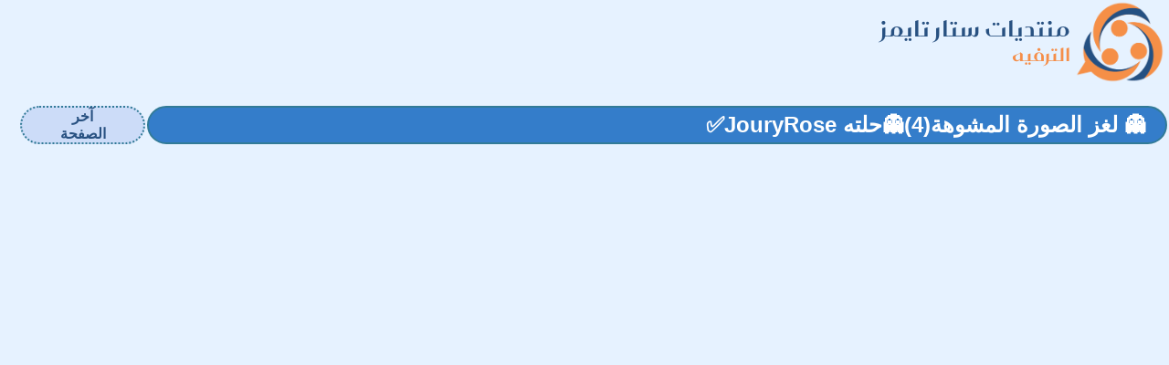

--- FILE ---
content_type: text/html; charset=windows-1256
request_url: https://www.startimes.com/f.aspx?t=39296693
body_size: 4923
content:
<html>
<head>
<meta property="og:locale" content="ar_AR" />
<meta property="og:site_name" content="منتديات ستار تايمز" />
<meta name="twitter:card" content="summary" />
<meta name="twitter:title" content="&#128123; لغز الصورة المشوهة(4)&#128123;حلته JouryRose&#9989;" />
<meta name="twitter:image" content="https://www.startimes.com/logos/whirltalk.png" />
<meta name="twitter:description" content="ماذا في الصورة &#10067;" />
<meta property="og:type" content="article" />
<meta property="article:published_time"  content="2024-07-12T13:42:41Z" />
<meta property="og:description" content="ماذا في الصورة &#10067;" />
<meta property="og:title" content="&#128123; لغز الصورة المشوهة(4)&#128123;حلته JouryRose&#9989;" />
<meta property="og:url" content="https://www.startimes.com/f.aspx?t=39296693" />
<meta name="format-detection" content="telephone=no">
<link id="favicon" rel="shortcut icon" href="favicon.ico" />
<script src="https://www.startimes.com/jquery371/jquery-3.7.1.min.js"></script>
<link href="https://fonts.googleapis.com/icon?family=Material+Icons+Two+Tone" rel="stylesheet">
<link href="https://fonts.googleapis.com/icon?family=Material+Icons" rel="stylesheet">
<link rel="stylesheet" href="https://www.startimes.com/contextmenu/jquery.contextMenu.css?rev=667_1">
<script src="https://www.startimes.com/contextmenu/jquery.contextMenu.min.js?rev=667_1"></script>
<script src="https://www.startimes.com/contextmenu/jquery.ui.position.js?rev=667_1"></script>
<script async defer crossorigin="anonymous" src="https://connect.facebook.net/ar_AR/sdk.js#xfbml=1&version=v3.0"></script>
<link href="https://www.startimes.com/f.aspx?t=39296693" rel="canonical" />
<script async src="https://pagead2.googlesyndication.com/pagead/js/adsbygoogle.js?client=ca-pub-3811594990656774" crossorigin="anonymous"></script>
<script type='text/javascript'>
var dfp_oop = "";
var dfp_lb728 = "#";
var dfp_mpu = "";
var dfp_pub = "ca-pub-3811594990656774";
</script>
<meta name="keywords" content="منتديات,لغز,جريمة,رياضي,هندسي,حسابي,مصور,صعب,حل,جواب,مترجم,ديني,شعبي,قديم,سهل,أحجية,فزورة,غموض,سر,اخطاء,سبعة,الصورتين,سودوكو,هانجي,ذكي,كاسحة,ألغام,كونان,محقق,مشنقة,حرف,أعواد,ثقاب,عيون,قوي,سؤال,بطولة,معادلة,جمع,طرح,ضرب,قسمة,أعداد,رقم,ماستر,مايند,تحدي,اسم,مفقود,خريطة,حبكة,شكل,جديد,صورة,مشوهة,محير,مسابقة,مجهول,عملات,تركيز,ثقافة,قاتل,مجرم,أسماء,خضر,فواكه,بيت,شعر,مبعثر,قائل,رقعة,لغم,سيربح,المليون,شطرنج,ملك,كلمة,متقاطعة,شفرة,تسالي,ترميز,موريس,متاهة,كاكورو,ملاحظة,دقة,كنز,ضائع,تشفير,بوليس,شارلوك,هولمز,فانوس">
<META CONTENT="text/html; charset=windows-1256" HTTP-EQUIV="Content-Type">
<meta name="copyright" content="forumKIT 3.84: Copyright (C) 2003-2025 Khalid Aldoseri.">
<meta name="google-adsense-account" content="ca-pub-3811594990656774">
<title>منتديات ستار تايمز</title>
<link rel="stylesheet" type="text/css" href="https://www.startimes.com/get.aspx?type=css&rev=667&skin=basic&sz=100&file=root_st">
<link rel="stylesheet" type="text/css" href="https://www.startimes.com/get.aspx?type=css&rev=667&skin=basic&file=ar_sm">
</head>
<body topmargin=0 leftmargin=0 marginwidth=0 marginheight=0 dir="rtl">
<script async src="https://www.googletagmanager.com/gtag/js?id=G-D8ZL7ZVK6Y"></script>
<script>
  window.dataLayer = window.dataLayer || [];
  function gtag(){dataLayer.push(arguments);}
  gtag('js', new Date());
  gtag('config', 'G-D8ZL7ZVK6Y');
</script><script src="https://www.startimes.com/forumslist.aspx?1_0_0_639"></script>
<script src="https://www.startimes.com/get.aspx?skin=basic&type=js&rev=3009&file=all"></script>
<script language="JavaScript">
var dfp = true;
var forums_url = "https://www.startimes.com";
var forums_logo_url = "https://www.startimes.com/logos/whirltalk.png";
var main_site_title = "منتديات ستار تايمز";
var forums_windowtitle = main_site_title + ": ";
var browser = "Chrome";
var forumKITver = "3.84";
var botter = "";
var mobile = 0;
var skin = "basic";
var style = "sm";
var language = "ar";
var styleURL = "https://www.startimes.com/get.aspx?type=css&rev=667&skin=basic&sz=100&file=root_st";
var fileURL = "https://www.startimes.com/";
var mode = "topic";
var link = "f.aspx?mode=f";
var forum_id = 44;
var forum_icon = "44.png";
var timezone = 3;
var thisYear = 2025;
var thisMonth = 12;
var thisDay = 11;
var cat_id = 11;
var isarchive = false;
var currentTime = "20251211142748";
var currentLock = 59698745;
var page_refresh = 0;
var templogin = false;
var adStatus = "noadc";
var adImage = "";
var adLogo = "";
var adLink = "";
var adLink2 = "";
var adLink3 = "";
var adSideBar = "";
var blockedForums = new Array (5,23,24,25,39,41,46,49,54,59,64,67,76,77,80,85,106,140,169,182,220,221,222,224,225,233,248,249,250,251,252,253,254,266,271,275,300,301,302,332,342,343,344,346,350,354,355,1000,1001,1002,1003,1004,1005,1006,1007,1008,1009,1010,1011,1012,1013,1014,1015,1016,1017,1018,1019,1020,1021,1022,1023,1024,1025,1026,1027,1028,1029,1030,1031,1032,1033,1034,1035,1036,1100,1101,1111,0);
var revID = 3009;
var siteID = 1;
var memberID = 0;
var fontSizer = 100;
var memberName = "";
var memberLoginName = "";
var memberQID = "";
var memberTitle = "";
var memberPosts = 0;
var memberLevel = 0;
var memberLevelSup = 0;
var memberStyle = "";
var memberEyes = "";
var memberClock = "";
var memberDisp = "table";
var memberSound = "";
var memberAdm = 7;
var memberAdx = 1429374;
var moderate = false;
var pagesize = 50;
var topicpagesize = 50;
var links = new Array (
"","","");
var forumStatus = "";
var membersInChat = new Array (

);
var topicFollowed = false;
var topicLockLevel = 500;
var topicLocked = true;
var topicID = 39296693;
var topictitle = "&#128123; لغز الصورة المشوهة(4)&#128123;حلته JouryRose&#9989;";
var topicReplies = 17;
var topicAuthor = 551551;
var pinReply = 0;
var flike = tU(0x1F9E9);
var fliken = "مشوق";
var sortorder = 0;
var topicMonitored = false;
var hideSignatures = 1;
var topicFlags = "tx";
var maxRepliesAllowedInForum = 0;
var userRepliesInForum = 0;
var topicNotice = "";
var topics = new Array (
"tx",39296693,551551,"20240712164241",17,0,"l20250421143838Dr OHA|f202504171628384#Chekilito","<font style=\"font-family:verdana;font-size:16px;color:#000066;\"><FONT style=\"font-family:verdana;font-size:16px;color:#000066;\"><FONT style=\"font-family:verdana;font-size:16px;color:#000066;\"><FONT style=\"font-family:verdana;font-size:16px;color:#000066;\"> <div><FONT style=\"font-family:comic sans ms;font-size:16px;color:#330033;\"> <p style=\"text-align: left;\">ماذا في الصورة &#10067;</p> </FONT><img src=\"https://b.top4top.io/p_33932jdjv4.jpg\" alt=\"\" border=\"0\" style=\"margin:0px;\" /><FONT style=\"font-family:comic sans ms;font-size:16px;color:#330033;\"><br /> <p><br /> </p> <p><br /> </p> <p><br /> </p> </FONT></div> </FONT> </FONT> </FONT> </font>",
0,0,0,0,0,
"",1441774651,544008,"20240712214237",0,0,"","<center><font style=\"font-family:times new roman;font-size:18px;color:#000000;\"><center><font style=\"font-family:times new roman;font-size:18px;color:#000000;\">الصورة ذابت من كثرة الحر وحيد هههه</font></font>",
0,0,0,0,0,
"",1441781104,321798,"20240713091629",0,0,"","<font style=\"font-family:arabic transparent;font-size:24px;color:#000066;\"><font style=\"font-family:arabic transparent;font-size:24px;color:#000066;\">اي يا سيدي ذابت وانصهرت وصارت خيال مآته على قولة المصريين</p><p>ممممم ربما نوع وسائل نقل (قطار - سبارة - عربة - …) وللتشويه في ألغازكم شؤون ههههههه</font></font>",
0,0,0,0,0,
"",1441795371,551551,"20240713203903",0,0,"","<center><font style=\"font-family:comic sans ms;font-size:16px;color:#330033;\"><center><font style=\"font-family:comic sans ms;font-size:16px;color:#330033;\">ههه فن التشويه\r<br>ليس بعد\r<br>هيا يا وحوش</font></font>",
0,0,0,0,0,
"",1441808138,321798,"20240714154348",0,0,"","<font style=\"font-family:arabic transparent;font-size:24px;color:#000066;\"><font style=\"font-family:arabic transparent;font-size:24px;color:#000066;\">ربما سفينة</font></font>",
0,0,0,0,0,
"",1441808171,321798,"20240714154523",0,0,"","<font style=\"font-family:arabic transparent;font-size:24px;color:#000066;\"><font style=\"font-family:arabic transparent;font-size:24px;color:#000066;\">ربما حصان</font></font>",
0,0,0,0,0,
"",1441816703,551551,"20240714234452",0,0,"","<center><font style=\"font-family:comic sans ms;font-size:16px;color:#330033;\"><center><font style=\"font-family:comic sans ms;font-size:16px;color:#330033;\">No &#128566;</font></font>",
0,0,0,0,0,
"",1441870123,1260605,"20240717160102",0,0,"","<font style=\"font-family:verdana;font-size:16px;color:#000066;\"><font style=\"font-family:verdana;font-size:16px;color:#000066;\">امواج البحر</font></font>",
0,0,0,0,0,
"",1447255496,551551,"20250416124002",0,0,"","<font style=\"font-family:verdana;font-size:16px;color:#000066;\"><font style=\"font-family:verdana;font-size:16px;color:#000066;\">تم التوضيح قليلا&#9757;&#65039;</font></font>",
0,0,0,0,0,
"",1447272562,60886,"20250417160631",0,0,"","<center><font style=\"font-family:arabic transparent;font-size:16px;color:#000066;font-weight:600;\"><center><font style=\"font-family:arabic transparent;font-size:16px;color:#000066;font-weight:600;\">السلام عليكم\r<br>ممكن مئذنة جامع \r<br>منارة البحر \r<br>فانوس رمضان </font></font>",
0,0,0,0,0,
"",1447272612,551551,"20250417161011",0,0,"","<font style=\"font-family:verdana;font-size:16px;color:#000066;\"><font style=\"font-family:verdana;font-size:16px;color:#000066;\">و عليكم السلام و رحمة الله\r<br>أحدها صحيح ههه</font></font>",
0,0,0,0,0,
"",1447272696,60886,"20250417161739",0,0,"","<center><font style=\"font-family:arabic transparent;font-size:16px;color:#000066;font-weight:600;\"><center><font style=\"font-family:arabic transparent;font-size:16px;color:#000066;font-weight:600;\">يلا كل وحدة برد \r<br>فانوس رمضان</font></font>",
0,0,0,0,0,
"",1447272700,60886,"20250417161801",0,0,"","<center><font style=\"font-family:arabic transparent;font-size:16px;color:#000066;font-weight:600;\"><center><font style=\"font-family:arabic transparent;font-size:16px;color:#000066;font-weight:600;\">مئذنة الجامع</font></font>",
0,0,0,0,0,
"",1447272706,60886,"20250417161819",0,0,"","<center><font style=\"font-family:arabic transparent;font-size:16px;color:#000066;font-weight:600;\"><center><font style=\"font-family:arabic transparent;font-size:16px;color:#000066;font-weight:600;\">منارة البحر \r<br></font></font>",
0,0,0,0,0,
"",1447272720,551551,"20250417161940",0,0,"","<font style=\"font-family:verdana;font-size:16px;color:#000066;\"><font style=\"font-family:verdana;font-size:16px;color:#000066;\">ممم لا</font></font>",
0,0,0,0,0,
"",1447272727,551551,"20250417162035",0,0,"","<font style=\"font-family:verdana;font-size:16px;color:#000066;\"> <blockquote> <table width=\"95%\" border=\"0\" bordercolor=\"gray\" cellspacing=\"0\" cellpadding=\"0\"> <tbody> <tr> <td class=\"qu\"> <nobr><a class=\"qu1\" href=\"f.aspx?t=39296693&amp;rr=1447272700\">إقتباس لمشاركة:</a></nobr></td> <td class=\"qu\"> <nobr><a class=\"qu2 mention\" data-mention=\"60886\" data-user-id=\"q60886\" href=\"f.aspx?member=60886\">&nbsp;@JouryRose</a></nobr></td> <td class=\"qu\"> <nobr><a class=\"qu1\" href=\"f.aspx?t=39296693&amp;rr=1447272700\">16:18 - 2025/04/17</a></nobr></td> <td class=\"qu\" width=\"100%\">&nbsp;</td> </tr> <tr> <td bgcolor=\"transparent\" colspan=\"4\"> <table width=\"100%\" border=\"1\" bordercolor=\"gray\"> <tbody> <tr> <td> <div><FONT style=\"font-family:arabic transparent;font-size:16px;color:#000066;font-weight:600;\"> <div><FONT style=\"font-family:arabic transparent;font-size:16px;color:#000066;font-weight:600;\">مئذنة الجامع</FONT></div></FONT></div></td> </tr> </tbody> </table></td> </tr> </tbody> </table></blockquote> <p><br /> &#9989;&#129321;</p> </font>",
0,0,0,0,0,
"",1447272763,551551,"20250417162655",0,0,"","<font style=\"font-family:verdana;font-size:16px;color:#000066;\"><img src=\"https://j.top4top.io/p_33947ulcl3.jpeg\" alt=\"\" border=\"0\" style=\"margin:0px;\" /> </font>",
0,0,0,0,0,
"",1447338331,2437527,"20250421143838",0,0,"","<center><font style=\"font-family:Cairo Play;font-size:20px;color:#ccc60c;font-weight:600;\"><center><font style=\"font-family:Cairo Play;font-size:20px;color:#ccc60c;font-weight:600;\">   <figure class=\"image\"><img style=\"aspect-ratio:600/257;\" src=\"https://i.ibb.co/VcMBZBtW/ed7f31d7f184.png?ixmb=170791\"></figure></font></font>",
0,0,0,0,0,
"",0,"",0,"","",0,0,0,"","");
var pagenum = 1;
var totalpages = 1;
var authors = new Array (
551551,"Chekilito",1,10084,0,4814,10,28682,"","عضو مميز في منتدى الترفيه","https://i.ibb.co/b5yxFLZc/ce34ee479609.png?ixmb=174776","",1,
544008,"Miikah",1,8072,0,3572,10,9444,"DZ","<font color=red>مشرف سابق</font>","http://b.top4top.io/p_3194i14d60.jpeg","",1,
321798,"Mayar 25",1,28707,0,3849,10,19668,"SY","منظم مجلة ميار الشهرية<br>منظم مسابقة الاسبوعية صورة علنية وكلمة مخفية","http://www12.0zz0.com/2018/01/11/14/305688888.jpg","",1,
1260605,"Youcef ramdani",1,600,0,1027,2,149,"DZ","عضو فريق العمل التجريبي","","",1,
60886,"JouryRose",1,4305,0,2535,4.5,1920,"KM","<font color=#a56d23 style='text-shadow: 2px 2px 1px #D2D206;'>خبيرة في حل الألغاز</font>","http://i.epvpimg.com/KLj3cab.jpg","",2,
2437527,"Dr OHA",2,0,0,549,10,9024,"AE","<a href=f.aspx?f=44><font color=red>مشرف الترفيه</font></a><br><br>","https://i.imgur.com/LokBh8g.gif","",1,
0,"");
var signatures = new Array (
0,"");
var memberreplies = 0;
var topicFilter = 0;
var memberFormat = "font-family:verdana;color:#000066;";
var elapsed = '';
</script>
<script type="application/ld+json">
{
"@context": "https://schema.org",
"@type": "DiscussionForumPosting",
"mainEntityOfPage": "https://www.startimes.com/f.aspx?t=39296693",
"headline": "&#128123; لغز الصورة المشوهة(4)&#128123;حلته JouryRose&#9989;",
"text": "ماذا في الصورة &#10067;",
"url": "https://www.startimes.com/f.aspx?t=39296693",
"author": {
"@type": "Person",
"name": "Chekilito",
"url": "https://www.startimes.com/f.aspx?member=551551",
"agentInteractionStatistic": {
"@type": "InteractionCounter",
"interactionType": "https://schema.org/WriteAction",
"userInteractionCount": 17
}
},
"datePublished": "2024-07-12T13:42:41+00:00"
}
</script>
</head>
<body topmargin=0 leftmargin=0 marginwidth=0 marginheight=0 dir="rtl">
<script>
</script>
<script src="/content-ads.js" type="text/javascript"></script>
<script language="Javascript">
if(document.getElementById('wQLrcJkOERXS'))
 {
 wQLrcJkOERXS='No';
if(typeof gtag === 'function') gtag('event', 'allowing_ads', { 'event_category': 'Blocking Ads', 'event_label': wQLrcJkOERXS, 'non_interaction': true });
}
 else { dfp_lb728 = 'x'; wQLrcJkOERXS='Yes';
if(typeof gtag === 'function') gtag('event', 'blocking_ads', { 'event_category': 'Blocking Ads', 'event_label': wQLrcJkOERXS, 'non_interaction': true });
}
forumkit_render();
</script>
<script defer src="https://static.cloudflareinsights.com/beacon.min.js/vcd15cbe7772f49c399c6a5babf22c1241717689176015" integrity="sha512-ZpsOmlRQV6y907TI0dKBHq9Md29nnaEIPlkf84rnaERnq6zvWvPUqr2ft8M1aS28oN72PdrCzSjY4U6VaAw1EQ==" data-cf-beacon='{"version":"2024.11.0","token":"acf130f975864e68be4b7eba0775afd1","server_timing":{"name":{"cfCacheStatus":true,"cfEdge":true,"cfExtPri":true,"cfL4":true,"cfOrigin":true,"cfSpeedBrain":true},"location_startswith":null}}' crossorigin="anonymous"></script>
</body></html>


--- FILE ---
content_type: text/html; charset=utf-8
request_url: https://www.google.com/recaptcha/api2/aframe
body_size: 268
content:
<!DOCTYPE HTML><html><head><meta http-equiv="content-type" content="text/html; charset=UTF-8"></head><body><script nonce="vvbOeXGiX9B4673l7oBzlQ">/** Anti-fraud and anti-abuse applications only. See google.com/recaptcha */ try{var clients={'sodar':'https://pagead2.googlesyndication.com/pagead/sodar?'};window.addEventListener("message",function(a){try{if(a.source===window.parent){var b=JSON.parse(a.data);var c=clients[b['id']];if(c){var d=document.createElement('img');d.src=c+b['params']+'&rc='+(localStorage.getItem("rc::a")?sessionStorage.getItem("rc::b"):"");window.document.body.appendChild(d);sessionStorage.setItem("rc::e",parseInt(sessionStorage.getItem("rc::e")||0)+1);localStorage.setItem("rc::h",'1765452488815');}}}catch(b){}});window.parent.postMessage("_grecaptcha_ready", "*");}catch(b){}</script></body></html>

--- FILE ---
content_type: text/css
request_url: https://www.startimes.com/contextmenu/jquery.contextMenu.css?rev=667_1
body_size: 1438
content:
@charset "UTF-8";
/*!
 * jQuery contextMenu - Plugin for simple contextMenu handling
 *
 * Version: v2.9.2
 *
 * Authors: Björn Brala (SWIS.nl), Rodney Rehm, Addy Osmani (patches for FF)
 * Web: http://swisnl.github.io/jQuery-contextMenu/
 *
 * Copyright (c) 2011-2020 SWIS BV and contributors
 *
 * Licensed under
 *   MIT License http://www.opensource.org/licenses/mit-license
 *
 * Date: 2020-05-13T13:55:37.023Z
 */
@-webkit-keyframes cm-spin {
  0% {
    -webkit-transform: translateY(-50%) rotate(0deg);
            transform: translateY(-50%) rotate(0deg);
  }
  100% {
    -webkit-transform: translateY(-50%) rotate(359deg);
            transform: translateY(-50%) rotate(359deg);
  }
}
@-o-keyframes cm-spin {
  0% {
    -webkit-transform: translateY(-50%) rotate(0deg);
         -o-transform: translateY(-50%) rotate(0deg);
            transform: translateY(-50%) rotate(0deg);
  }
  100% {
    -webkit-transform: translateY(-50%) rotate(359deg);
         -o-transform: translateY(-50%) rotate(359deg);
            transform: translateY(-50%) rotate(359deg);
  }
}
@keyframes cm-spin {
  0% {
    -webkit-transform: translateY(-50%) rotate(0deg);
         -o-transform: translateY(-50%) rotate(0deg);
            transform: translateY(-50%) rotate(0deg);
  }
  100% {
    -webkit-transform: translateY(-50%) rotate(359deg);
         -o-transform: translateY(-50%) rotate(359deg);
            transform: translateY(-50%) rotate(359deg);
  }
}

.context-menu-icon-add:before {
    content: "\e14d";
}

.context-menu-icon-approve:before {
    content: "\e2e6";
}

.context-menu-icon-copy:before {
    content: "\e14d";
}

.context-menu-icon-cut:before {
    content: "\e14e";
}

.context-menu-icon-delete:before {
    content: "\e872";
}

.context-menu-icon-edit:before {
    content: "\e3c9";
}

.context-menu-icon-hide:before {
    content: "\e8f5";
}

.context-menu-icon-hold:before {
    content: "\e1a2";
}

.context-menu-icon-loading:before {
    content: "\EA06";
}

.context-menu-icon-lock:before {
    content: "\e897";
}

.context-menu-icon-paste:before {
    content: "\e14f";
}

.context-menu-icon-pin:before {
    content: "\e8de";
}

.context-menu-icon-posts:before {
    content: "\ea19";
}

.context-menu-icon-prop:before {
    content: "\e8b8";
}

.context-menu-icon-quit:before {
    content: "\e5c9";
}

.context-menu-icon-reply:before {
    content: "\e15e";
}

.context-menu-icon-track:before {
    content: "\ef3e";
}

.context-menu-icon-undelete:before {
    content: "\e938";
}

.context-menu-icon-unhide:before {
    content: "\e8f4";
}

.context-menu-icon-unlock:before {
    content: "\eade";
}

.context-menu-icon-unpin:before {
    content: "\e8de";
}

.context-menu-icon-url:before {
    content: "\e157";
}

.context-menu-icon-archive:before {
    content: "\e889";
}

.context-menu-icon-member:before {
    content: "\e853";
}

.context-menu-icon-fave:before {
    content: "\e87d";
}

.context-menu-icon-unfave:before {
    content: "\eac2";
}

.context-menu-icon-follow:before {
    content: "\e0b7";
}

.context-menu-icon-unfollow:before {
    content: "\e92a";
}

.context-menu-icon-wallet:before {
    content: "\f8ef";
}

.context-menu-icon::before {
    position: absolute;
    top: 50%;
    right:0;
    width: 2em;
    font-family: 'Material Icons Two Tone';
    font-size: 1em;
    font-style: normal;
    font-weight: normal;
    line-height: 1;
    color: black;
    text-align: center;
    -webkit-transform: translateY(-50%);
    -ms-transform: translateY(-50%);
    -o-transform: translateY(-50%);
    transform: translateY(-50%);
    -webkit-font-smoothing: antialiased;
    -moz-osx-font-smoothing: grayscale;
}

.context-menu-icon.context-menu-hover:before {
  color: #fff;
}

.context-menu-icon.context-menu-disabled::before {
  color: #bbb;
}

.context-menu-icon.context-menu-icon-loading:before {
  -webkit-animation: cm-spin 2s infinite;
       -o-animation: cm-spin 2s infinite;
          animation: cm-spin 2s infinite;
}

.context-menu-icon.context-menu-icon--fa {
  display: list-item;
  font-family: inherit;
  line-height: inherit;
}
.context-menu-icon.context-menu-icon--fa::before {
  position: absolute;
  top: 50%;
  left: 0;
  width: 2em; 
  font-family: FontAwesome;
  font-size: 1em;
  font-style: normal;
  font-weight: normal;
  line-height: 1;
  color: black;
  text-align: center;
  -webkit-transform: translateY(-50%);
      -ms-transform: translateY(-50%);
       -o-transform: translateY(-50%);
          transform: translateY(-50%);

  -webkit-font-smoothing: antialiased;
  -moz-osx-font-smoothing: grayscale;
}
.context-menu-icon.context-menu-icon--fa.context-menu-hover:before {
  color: #fff;
}
.context-menu-icon.context-menu-icon--fa.context-menu-disabled::before {
  color: #bbb;
}

.context-menu-icon.context-menu-icon--fa5 {
  display: list-item;
  font-family: inherit;
  line-height: inherit;
}
.context-menu-icon.context-menu-icon--fa5 i, .context-menu-icon.context-menu-icon--fa5 svg {
  position: absolute;
  top: .3em; 
  left: .5em;
  color: #2980b9;
}
.context-menu-icon.context-menu-icon--fa5.context-menu-hover > i, .context-menu-icon.context-menu-icon--fa5.context-menu-hover > svg {
  color: #fff;
}
.context-menu-icon.context-menu-icon--fa5.context-menu-disabled i, .context-menu-icon.context-menu-icon--fa5.context-menu-disabled svg {
  color: #bbb;
}

.context-menu-list {
  direction:rtl;
  position: absolute; 
  display: inline-block;
  min-width: 13em;
  max-width: 26em;
  padding: .25em 0;
  margin: .3em;
  font-family: inherit;
  font-size: 1.5rem;
  font-weight: bold;

  list-style-type: none;
  background: var(--conmenubg);
  border: 1px solid var(--conmenubr);
  border-radius: .2em;
  -webkit-box-shadow: 0 2px 5px rgba(0, 0, 0, .5);
          box-shadow: 0 2px 5px rgba(0, 0, 0, .5);
}

.context-menu-item {
  direction:rtl;
  position: relative;
  -webkit-box-sizing: content-box;
     -moz-box-sizing: content-box;
          box-sizing: content-box;
  padding: .2em 2em;
  color: var(--opts1t);
  -webkit-user-select: none;
     -moz-user-select: none;
      -ms-user-select: none;
          user-select: none; 
  background-color: var(--conmenubg);
}

.context-menu-separator {
  padding: 0; 
  margin: .35em 0;
  border-bottom: 1px solid #e6e6e6;
}

.context-menu-item > label > input,
.context-menu-item > label > textarea {
  -webkit-user-select: text;
     -moz-user-select: text;
      -ms-user-select: text;
          user-select: text;
}

.context-menu-item.context-menu-hover {
  color: #fff;
  cursor: pointer; 
  background-color: #2980b9;
}

.context-menu-item.context-menu-disabled {
  color: #bbb;
  cursor: default; 
  background-color: #fff;
}

.context-menu-input.context-menu-hover {
  color: #2f2f2f; 
  cursor: default;
}

.context-menu-submenu:after {
  position: absolute;
  top: 50%;
  right: .5em;
  z-index: 1; 
  width: 0;
  height: 0;
  content: '';
  border-color: transparent transparent transparent #2f2f2f;
  border-style: solid;
  border-width: .25em 0 .25em .25em;
  -webkit-transform: translateY(-50%);
      -ms-transform: translateY(-50%);
       -o-transform: translateY(-50%);
          transform: translateY(-50%);
}

/**
 * Inputs
 */
.context-menu-item.context-menu-input {
  padding: .3em .6em;
}

/* vertically align inside labels */
.context-menu-input > label > * {
  vertical-align: top;
}

/* position checkboxes and radios as icons */
.context-menu-input > label > input[type="checkbox"],
.context-menu-input > label > input[type="radio"] {
  position: relative;
  top: .12em; 
  margin-right: .4em;
}

.context-menu-input > label {
  margin: 0;
}

.context-menu-input > label,
.context-menu-input > label > input[type="text"],
.context-menu-input > label > textarea,
.context-menu-input > label > select {
  display: block;
  width: 100%; 
  -webkit-box-sizing: border-box;
     -moz-box-sizing: border-box;
          box-sizing: border-box;
}

.context-menu-input > label > textarea {
  height: 7em;
}

.context-menu-item > .context-menu-list {
  top: .3em; 
  /* re-positioned by js */
  right: -.3em;
  display: none;
}

.context-menu-item.context-menu-visible > .context-menu-list {
  display: block;
}

.context-menu-accesskey {
  text-decoration: underline;
}


--- FILE ---
content_type: text/css
request_url: https://www.startimes.com/get.aspx?type=css&rev=667&skin=basic&sz=100&file=root_st
body_size: 227
content:
:root { --basefz: 1rem; }
:root {
	--micon: 'Material Icons';
	--logo: url('logos/whirlbg.png');
	--bgmain: #E6F2FF;
	--cat1: #327b97;
	--cattext: whitesmoke;
	--cattext2: #327b97;
	--cat2: #347DCA;
	--maintitle: #285181;
	--maintitle2: #F58E49;
	--bluetext: midnightblue;
	--opts1: #CCDCF8;
	--opts1t: #285181;
	--opts2: #ededed;
	--forumbox: #eef6ff;
	--private: #e7feb8;
	--box1: white;
	--box1b: #aaaaaa;
	--box2: #DEFBFF;
	--box2b: #cccccc;
	--fixed1: #f0fFFF;
	--fixed2: #abd7fd;
	--burger: #ecf4fd;
	--lastpage: #246DBA;
	--a: black;
	--white: white !important;
	--tnormal: #FFFFFF;
	--tnormal2: #aaaaaa;
	--tfixed: #DCEEF5;
	--tfixed2: #9baeb5;
	--thidden: #d7eea8;
	--thidden2: darkgray;
	--tlastposter: #cccccc;
	--tdeleted: #f2bdbc;
	--tdeleted2: #c28d8c;
	--cktools: #DFEEFF;
	--selectbg: var(--bgmain);
	--mochrif: #327b97;
	--tfixed1: transparent;
	--fixed: #fff9f9c4;
	--black: 000;
	--icontext: #327b97;
	--fopacity: 1;
	--iconcircle: #3fbbc2;
	--quote: white;
	--trnorm: #f1f6f9;
	--trhl: #cbdee5;
	--conmenubg: #fff;
	--conmenubr: #bebebe;
	--marker-yellow: #fdfd77;
	--marker-green: #62f962;
	--marker-pink: #fc7899;
	--marker-blue: #72ccfd;
	--pen-red: #e71313;
	--pen-green: #128a00;
	--pen-orange: #F58F47;
	--logoorange: #F58F47;
	--mmod: #cc0033;
	--msup: #cc8811;
	--mvsup: #ff6633;
	--madmin: blue;
	--mmember: #383838;
}

.nsh {

}


--- FILE ---
content_type: application/javascript
request_url: https://www.startimes.com/content-ads.js
body_size: -246
content:
var e = document.createElement('div');
e.id = 'wQLrcJkOERXS';
e.style.display = 'none';
document.body.appendChild(e);


--- FILE ---
content_type: application/x-javascript
request_url: https://www.startimes.com/forumslist.aspx?1_0_0_639
body_size: 4783
content:
var forums = new Array (
-1,0,"إعلانات ومعلومات",
28,0,"الإعلانات الإدارية",
22,0,"معلومات عن المنتديات",
357,0,"القوالب والتصاميم النموذجية",
8,0,"إقتراحات وإستفسارات وشكاوي",
-1,0,"التجارة والإقتصاد الحديث",
360,1,"العملات الرقمية",
361,1,"العمل و الربح من الأنترنت",
362,1,"عالم التوظيف والبحث عن عمل",
353,1,"عالم التجارة الإلكترونية",
40,1,"الإقتصاد والأعمال",
-1,0,"تعارف ودردشة ستار",
44,1,"الترفيه",
18,1,"تعارف وأعضاء جدد",
12,1,"دردشة وفرفشة",
102,1,"تهاني وتبريكات",
228,1,"الإهداءات",
-1,0,"المنتديات العامة",
33,1,"جريدة المنتديات",
20,1,"السياسة العربية والعالمية",
160,1,"منتدى الأمل لأصحاب الهمم",
187,1,"المغتربون والهجرة",
48,1,"النقاش الجاد",
83,1,"عالم السياحة",
14,1,"مجتمع اليوم",
-1,0,"المنتديات الإسلامية على مذهب السنة و الجماعة",
36,1,"المنتدى الإسلامي العام",
1,1,"القرآن الكريم",
336,1,"سير الأنبياء وأعلام الأمة",
15,1,"الحديث والسيرة النبوية",
240,1,"الدعوة والإرشاد",
82,1,"الكتب والصوتيات والمرئيات الإسلامية",
241,1,"الكتب والبرامج الإسلامية",
243,1,"معرض التصاميم الإسلامية",
214,1,"المناسبات الإسلامية",
-1,0,"منتديات الأسرة",
19,1,"الحياة الأسرية",
176,1,"قضايا آدم",
334,1,"شؤون المسنين",
175,1,"الطفل والطفولة",
152,1,"الأثاث والديكور",
38,1,"مطبخ ستار",
153,1,"التغذية والصحة",
151,1,"تجارب منزلية",
219,1,"ركن الهدايا والتوزيعات",
204,1,"الخياطة والإبداع اليدوي",
154,1,"الإبداع الفني اليدوي",
-1,0,"منتديات شؤون آدم",
227,1,"أناقة آدم",
229,1,"واحة آدم",
260,1,"لياقة ورشاقة آدم",
335,1,"إستفسارات آدم",
-1,0,"شؤون حواء",
245,1,"المرأة المسلمة",
188,1,"واحة حواء",
189,1,"صحة حواء",
191,1,"جمال حواء",
194,1,"أناقة حواء",
150,1,"قضايا حواء",
3,1,"ركن الأمومة",
192,1,"العطور والمكياج",
190,1,"العناية بالشعر",
193,1,"تجهيز العرائس",
226,1,"المجوهرات والاكسسوارات",
333,1,"اللباقة والإتكيت",
-1,0,"منتديات الترفيه",
16,1,"النكت",
261,1,"الفكاهة والنقد الساخر",
42,1,"السياحة العربية",
37,1,"الكاريكاتير",
262,1,"الصوتيات والمرئيات الفكاهية",
263,1,"الغرائب وفن الكاريكاتير",
267,1,"عالم الفكاهة والسيرك",
-1,0,"الألعاب الإلكترونية",
35,1,"ألعاب PlayStation",
139,1,"ألعاب X Box و ND",
141,1,"ألعاب ال PC",
6,1,"مشاكل الألعاب واستفساراتها",
-1,0,"الفن والسينما",
7,1,"الفن اللاتيني",
198,1,"عالم المسرح",
107,1,"السينما العربية",
56,1,"السينما العالمية",
121,1,"السينما الهندية",
123,1,"المسلسلات العربية",
296,1,"المسلسلات السورية",
297,1,"المسلسلات الخليجية",
298,1,"المسلسلات المصرية",
122,1,"المسلسلات الأجنبية",
162,1,"كواليس وصور عالم الفن",
164,1,"ميديا وصورعالم الفن",
230,1,"ميديا الفن والسينما",
163,1,"الأفلام المترجمة",
280,1,"المسلسلات الأجنبية المترجمة",
281,1,"الفن الآسيوي و التركي",
-1,0,"عالم الأنمي والمانجا",
90,1,"الأنمي العام",
235,1,"المانجا",
236,1,"الأنمي المترجم",
213,1,"صور وميديا الأنمي والمانغا",
276,1,"ميديا  الأنمي",
-1,0,"أدب وشعر",
17,1,"الشعر الفصيح",
96,1,"الشعر الشعبي",
98,1,"الخواطر والقصيدة الحرة",
34,1,"القصص القصيرة",
143,1,"الروايات",
147,1,"التاريخ العالمي والإسلامي",
144,1,"أدباء وشعراء ومطبوعات",
145,1,"صوتيات أدبية وشعرية",
146,1,"خيمة ستار",
174,1,"الأناشيد الأدبية والإسلامية",
291,1,"مدونتي",
-1,0,"الكمبيوتر",
170,1,"خبرات الحاسب والأنظمة",
94,1,"مشاكل الحاسب والشبكات",
181,1,"الأمن والحماية",
282,1,"عالم الإنترنت ومشاكله",
161,1,"أنظمة التشغيل",
45,1,"أمن الحاسب والبرامج",
138,1,"شروحات البرامج",
234,1,"الكتب والمجلات الإلكترونية",
136,1,"البرمجة",
211,1,"عالم البرمجة وملحقاتها",
184,1,"أمن المواقع والمنتديات والشبكات",
65,1,"تصاميم المواقع والواجهات",
331,1,"شبكات التواصل الاجتماعي",
352,1,"الذكاء الاصطناعي",
-1,0,"الإنترنت",
21,1,"دليل مواقع الإنترنت",
66,1,"شروحات المواقع",
183,1,"أخبار الإنترنت",
-1,0,"التصاميم والإبداع الفني",
186,1,"طلبات التصاميم",
95,1,"برامج وملحقات التصميم",
137,1,"دروس وإستفسارات التصاميم وملحقاتها",
155,1,"التصوير الفوتوغرافي",
185,1,"عالم التصميم والتصوير الفوتوغرافي",
258,1,"المونتاج الفني والمرئي والصوتي",
-1,0,"علوم وثقافة",
165,1,"شؤون تعليمية",
166,1,"الأرض والبيئة والفضاء",
27,1,"الدراسة والمناهج التعليمية",
255,1,"التعليم التقني والجامعي",
215,1,"الطلبات والبحوث الدراسية",
89,1,"عالم الحيوان والنبات",
81,1,"لغة الضاد",
167,1,"اللغات واللهجات",
216,1,"التنمية البشرية",
58,1,"شؤون قانونية",
195,1,"العلوم الهندسية",
217,1,"مطبوعات وصحافة وإعلام",
4,1,"الكتب والمطبوعات",
29,1,"علوم ومعلومات عامة",
256,1,"المأثورات الثقافية",
-1,0,"البيئة والفضاء",
109,1,"الزهور ونباتات الزينة",
110,1,"حيوانات الزينة",
199,1,"عالم البحار والمحيطات",
200,1,"عالم الفضاء",
-1,0,"الهواتف الجوالة",
309,1,"الجوال الإسلامي",
308,1,"شركات شبكات الجوال",
32,1,"أخبار وتقنيات وشبكات الجوال",
177,1,"مشاكل وإستفسارات الجوال",
277,1,"البوكسات والبرامج المحمية",
63,1,"برامج الجوال",
278,1,"مرئيات وأفلام الجوال",
178,1,"Windows Phone",
307,1,"Android",
279,1,"iOS",
285,1,"Blackberry",
306,1,"مشاكل وإستفسارات الأجهزة الكفية",
-1,0,"السيارات الشخصية",
316,1,"سيارات النقل الصغيرة",
320,1,"السيارات الأمريكية",
321,1,"السيارات الألمانية",
317,1,"اليخوت والقوارب السريعة",
318,1,"الكارافان والبيوت المتنقلة",
322,1,"السيارات الأوروبية",
326,1,"السيارات الآسيوية",
323,1,"السيارات الكورية",
324,1,"السيارات الفخمة",
325,1,"السيارات الرياضية",
319,1,"السيارات المعدلة",
327,1,"السيارات الكلاسيكية",
-1,0,"مواصلات وتقنية",
26,1,"السيارات",
197,1,"وسائل النقل",
179,1,"ميكانيكا وسائل النقل",
341,1,"صور سيارتي",
196,1,"مهن وصناعات وإختراعات",
180,1,"الأجهزة الصوتية والمرئية",
356,1,"الدراجات النارية والهوائية والإلكترونية",
-1,0,"القنوات التلفزيونية",
328,1,"شبكة Netflix",
329,1,"الشبكات الترفيهية الرقمية",
210,1,"قنوات الخليج العربي",
61,1,"مشاهدي القنوات الإسلامية",
11,1,"عالم التلفزيون",
10,1,"نادي مشاهدي قنوات mbc",
51,1,"نادي مشتركي شبكة أوربت",
52,1,"نادي مشتركي شبكة OSN",
53,1,"نادي مشاهدي قنوات ART وروتانا",
259,1,"قنوات الأطفال",
290,1,"نادي مشاهدي القنوات المصرية",
313,1,"الإذاعات العربية والعالمية",
9,1,"قنوات تونس وليبيا وموريتانيا",
314,1,"القنوات المغربية",
315,1,"القنوات الجزائرية",
-1,0,"تقنيات الإستقبال التلفزيوني",
13,1,"إستقبال القنوات",
257,1,"الفيد والقنوات المؤقتة",
208,1,"برامج ومعدات الاستقبال",
47,1,"أجهزة الإستقبال وتطويرها",
142,1,"مشاكل أجهزة الاستقبال وحلولها",
209,1,"أجهزة الجيل الثالث وكروت الستالايت",
134,1,"أنظمة التشفير التلفزيونية",
-3,0,"",
104,2,"كأس العالم 2022 - قطر",
126,2,"أخبار المونديال",
125,2,"ألبوم وميديا المونديال",
201,2,"ملاعب وجماهير المونديال",
202,2,"تلفزيون المونديال",
269,2,"أرشيف من ذهب",
270,2,"تقنيات وفنيات وملاعب المونديال",
351,2,"كأس العالم بعيون نسائية",
31,2,"أساسيات وقوانين المونديال",
268,2,"إقتصاد وصحافة المونديال",
88,2,"كأس آسيا 2019",
55,2,"يورو 2024",
363,2,"كأس العرب - FIFA 2025",
338,2,"كأس العالم للشباب 2019",
345,2,"كأس الكونكاكاف الذهبية 2021",
347,2,"كوبا أمريكا 2024",
130,2,"كأس الأمم الإفريقية 2025",
272,2,"كووورة نسائية: كأس العالم للسيدات 2019",
339,2,"بطولة آسيا تحت 19 عاما",
337,2,"كأس القارات 2017",
299,2,"دورة الألعاب العربية 2011",
158,2,"آسياد 2010",
99,2,"دورة الألعاب الأولمبية: باريس 2024",
305,2,"دورة الألعاب الأولمبية 2024: كرة قدم رجال",
348,2,"مونديال الناشئين",
349,2,"كأس العالم للأندية 2025",
304,2,"دورة الألعاب الأولمبية 2024: الرياضات النسائية",
287,2,"صافرة وإصابات كأس آسيا 2015",
288,2,"أهداف وملتميديا كأس آسيا 2015",
289,2,"تلفزيون كأس آسيا 2011",
74,2,"منتدى خليجي 26",
207,2,"أهداف يورو 2012",
203,2,"صحف وأخبار يورو 2015",
206,2,"صافرة وإصابات يورو 2015",
205,2,"ألبوم يورو 2015",
340,2,"تهاني وتبريكات رياضية",
75,2,"التعارف الرياضي",
124,2,"أصدقاء كووورة",
293,2,"مجالس الأعضاء",
79,2,"أخبار الموقع والمنتديات",
292,2,"أخبار الأعضاء",
330,2,"إهداءات رياضية",
264,2,"تقنيات كرة القدم",
92,2,"كووورة تكتيكية",
60,2,"كووورة كافية",
231,2,"جماهير كووورة",
129,2,"ألبوم كووورة",
93,2,"صافرة كووورة",
97,2,"الطب الرياضي",
232,2,"ملاعب كووورة",
242,2,"كووورة ساخرة",
311,2,"أقتصاد كووورة",
159,2,"كووورة FIFA",
2,2,"كووورة أوروبية",
70,2,"كووورة أسبانية",
71,2,"كووورة إيطالية",
72,2,"كووورة إنجليزية",
84,2,"كووورة ألمانية",
117,2,"كووورة فرنسية",
135,2,"كووورة هولندية",
62,2,"كووورة برتغالية",
218,2,"كووورة تركية",
105,2,"كووورة لاتينية وأمريكية",
246,2,"كووورة روسية",
244,2,"كووورة بريطانية",
237,2,"كووورة برازيلية",
238,2,"كووورة أرجنتينية",
239,2,"كووورة مكسيكية",
69,2,"كووورة سعودية",
116,2,"كووورة آسيوية",
286,2,"كووورة سعودية 2",
73,2,"كووورة بحرينية",
108,2,"كووورة كويتية",
114,2,"كووورة قطرية",
115,2,"كووورة إماراتية",
111,2,"كووورة عمانية",
133,2,"كووورة يمنية",
101,2,"كووورة عراقية",
100,2,"كووورة أردنية",
113,2,"كووورة سورية",
131,2,"كووورة لبنانية",
120,2,"كووورة فلسطينية",
30,2,"كووورة عربية",
50,2,"كووورة إيرانية",
86,2,"كووورة مصرية",
119,2,"كووورة جزائرية",
112,2,"كووورة مغربية",
87,2,"كووورة ليبية",
57,2,"كووورة تونسية",
132,2,"كووورة سودانية",
171,2,"كووورة موريتانية",
283,2,"كووورة أفريقية",
310,2,"كووورة صومالية",
128,2,"القنوات الرياضية العربية",
127,2,"شبكة قنوات beIN Sports",
168,2,"القنوات الرياضية الأجنبية",
358,2,"القنوات الرياضية السعودية",
359,2,"المنصات الرياضية الرقمية",
265,2,"قنوات دبي الرياضية",
212,2,"ميكروفون كووورة",
223,2,"قنوات أبوظبي الرياضية",
312,2,"القنوات الرياضية المصرية",
247,2,"كووورة FUTSAL",
172,2,"ألعاب القوى",
103,2,"كرة السلة",
91,2,"المصارعة الحرة والفنون القتالية",
156,2,"كرة اليد",
157,2,"الكرة الطائرة",
274,2,"الدراجات الهوائية",
118,2,"كرة المضرب - التنس",
43,2,"الألعاب الرياضية",
78,2,"صور وملتيميديا الألعاب الرياضية",
294,2,"كووورة نسائية",
295,2,"رياضة نسائية",
303,2,"صور وملتيميديا الرياضة النسائية",
68,2,"الفورملا 1",
148,2,"الرياضات الآلية",
149,2,"الموتوجيبي والسوبر بايك",
284,2,"ملتميديا وصور الرياضات الآلية",
173,2,"ألبوم المصارعة الحرة",
273,2,"الفنون القتالية",
-2,0,"" );
var forum_categories = new Array (
44,"إعلانات ومعلومات",
43,"التجارة والإقتصاد الحديث",
11,"تعارف ودردشة ستار",
6,"المنتديات العامة",
30,"المنتديات الإسلامية على مذهب السنة و الجماعة",
10,"منتديات الأسرة",
31,"منتديات شؤون آدم",
3,"شؤون حواء",
16,"منتديات الترفيه",
23,"الألعاب الإلكترونية",
18,"الفن والسينما",
32,"عالم الأنمي والمانجا",
8,"أدب وشعر",
17,"الكمبيوتر",
27,"الإنترنت",
25,"التصاميم والإبداع الفني",
9,"علوم وثقافة",
28,"البيئة والفضاء",
24,"الهواتف الجوالة",
42,"السيارات الشخصية",
4,"مواصلات وتقنية",
1,"القنوات التلفزيونية",
19,"تقنيات الإستقبال التلفزيوني",
 0);
var forum_icons = new Array (
"","1.png","2.png","-","-","-","6.png","7_2.png","8_2.png","-","10.png","11.png","12.png","13.png","14.png","15.png","16.png","17.png","18.png","19.png","20.png","-","22_2.png","23.png","-","-","26.png","-","28.png","29.png","-","-","32.png","33.png","34.png","35.png","36.png","-","38.png","-","40.png","-","-","43.png","44.png","45.png","-","47.png","48.png","-","-","-","52.png","-","-","55.png","56.png","57_2.png","58.png","-","60.png","-","-","-","-","-","-","-","68.png","69_2.png","70_2.png","71_2.png","72_2.png","73_2.png","74.png","75.png","-","-","-","79_2.png","-","-","-","83.png","84_2.png","-","86_2.png","87_2.png","-","89.png","90.png","91.png","92.png","-","94.png","-","96.png","97.png","98.png","99.png","100_2.png","101_2.png","102.png","103.png","-","105_2.png","-","107.png","108_2.png","-","-","111_2.png","112_2.png","113_3.png","114_2.png","115_2.png","116.png","117_2.png","118.png","119_2.png","120_4.png","121.png","122.png","123.png","124.png","-","-","127.png","128.png","-","130.png","131_2.png","132_2.png","133_2.png","134.png","-","-","137.png","-","139.png","-","141.png","142.png","143.png","144.png","-","-","147.png","148.png","-","-","151.png","152.png","153.png","-","-","156.png","157.png","-","159.png","160.png","-","162.png","-","-","165.png","166.png","167.png","168.png","-","170.png","-","-","-","-","175.png","176.png","177.png","-","179.png","-","-","-","-","-","185.png","186.png","187.png","188.png","189.png","-","191.png","-","-","194.png","195.png","196.png","197.png","198.png","-","-","-","-","-","204.png","-","-","-","208.png","209.png","-","211.png","212.png","213.png","-","-","216.png","217.png","-","-","-","-","-","-","-","-","-","-","228.png","-","-","-","-","-","-","235.png","-","-","-","-","-","-","242.png","-","-","245.png","-","-","-","-","-","-","-","-","-","255.png","-","-","258.png","259.png","-","-","-","263.png","264.png","-","-","267.png","-","-","-","-","-","-","-","-","-","-","-","279.png","-","281.png","282.png","283.png","-","-","-","-","-","-","-","291.png","292.png","293.png","294.png","295.png","296_2.png","-","298.png","-","-","-","-","-","304.png","305.png","-","307.png","-","-","-","-","-","313.png","314.png","315.png","-","-","-","-","-","-","-","-","-","-","-","-","328.png","329.png","330.png","331.png","-","-","334.png","-","336.png","-","-","-","340.png","-","-","-","-","-","-","347.png","-","349.png","-","-","352.png","353.png","-","355.png","356.png","357.png","358_2.png","359.png","360.png","361.png","362.png","363.png","*");
var forum_flags = new Array (
"","","","al","al","alh","","","","al","","","","","","","al","","","","","al","l","h","h","ah","","al","","","al","al","","","","","","al","","h","","alh","al","","","","ah","","","h","al","al","","al","ah","al","","","","alh","","al","al","al","alh","al","al","ah","","","","","","","al","","alh","alh","al","","ah","al","al","","","ah","","","al","","","","","al","","al","","al","","al","","","","","al","","h","","","al","al","","","","","","","","","","","","","","","al","al","","","al","","","","","","al","al","","al","","alh","","","","","al","al","","","al","al","","","","al","al","","","al","","","al","","al","al","","","","","alh","","al","al","al","al","","","","al","","al","al","alh","al","al","","","","","","al","","al","al","","","","","","al","al","al","al","a","","a","a","a","","","al","","","","al","al","","","al","al","alh","alh","alh","al","ah","alh","al","al","","al","al","al","al","alh","al","","al","al","al","al","al","al","","al","al","","al","al","alh","alh","alh","alh","alh","alh","alh","","al","al","","","al","al","al","al","","al","ah","al","al","al","al","alh","al","al","al","ah","al","al","al","","al","","","","al","al","al","a","a","a","al","","","","","","","al","","al","ah","ah","ah","al","al","al","al","","al","a","al","al","al","","","","al","al","al","al","al","al","al","al","al","al","al","al","","","","","alh","al","","al","","al","al","al","","al","alh","alh","ah","al","alh","al","al","al","ah","al","","","h","h","","","","","","","","","*");
var max_forum_id = 363;
